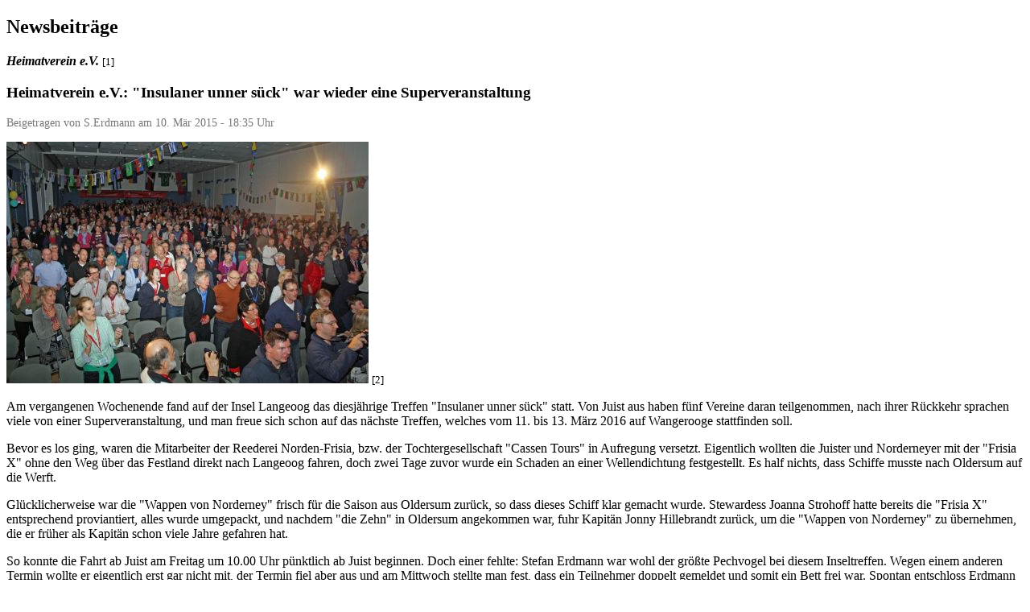

--- FILE ---
content_type: text/html; charset=UTF-8
request_url: https://juistnews.de/Printer/artikel/2015/3/10/insulaner-unner-suck-war-wieder-eine-superveranstaltung/
body_size: 9141
content:
<!DOCTYPE html PUBLIC "-//W3C//DTD XHTML 1.1//EN" "http://www.w3.org/TR/xhtml11/DTD/xhtml11.dtd">
<html xmlns="http://www.w3.org/1999/xhtml" xml:lang="de">
    <head>
        <meta http-equiv="Content-Type" content="text/html; charset=utf-8" />
        <title>&quot;Insulaner unner sück&quot; war wieder eine Superveranstaltung</title>
        <meta name="description" content="" />
        <meta name="keywords" content="JNN,Juist,Net,News,Zeitung,Nachrichten,Magazin,Webcam,Webadressen,Nordsee,Insel,Urlaub,Töwerland,Inselzeitung,Links,Adressen,Presse" />
        <meta name="robots" content="noindex,follow,noarchive" />
        <link rel="stylesheet" href="https://juistnews.de/themes/Printer/style/style.css" type="text/css" media="print" />
    <link rel="stylesheet" href="https://juistnews.de/style/core.css" type="text/css" />
<link rel="stylesheet" href="https://juistnews.de/modules/News/style/style.css" type="text/css" />
<link rel="stylesheet" href="https://juistnews.de/javascript/helpers/ImageViewer/ImageViewer.css" type="text/css" />
<script type="text/javascript">/* <![CDATA[ */ 
document.location.entrypoint="index.php";document.location.pnbaseURL="https://juistnews.de/"; document.location.ajaxtimeout=5000;
if (typeof(Zikula) == 'undefined') {var Zikula = {};}
Zikula.Config = {"entrypoint":"index.php","baseURL":"https:\/\/juistnews.de\/","baseURI":"\/","ajaxtimeout":"5000","lang":"de","sessionName":"ZSID1"}
 /* ]]> */</script>
<script type="text/javascript" src="https://juistnews.de/mo2json.php?lang=de&amp;module_news_js=News&amp;zikula_js=News"></script>
<script type="text/javascript" src="https://juistnews.de/javascript/ajax/proto_scriptaculous.combined.min.js"></script>
<script type="text/javascript" src="https://juistnews.de/javascript/livepipe/livepipe.combined.min.js"></script>
<script type="text/javascript" src="https://juistnews.de/javascript/helpers/Zikula.js"></script>
<script type="text/javascript" src="https://juistnews.de/javascript/helpers/Zikula.UI.js"></script>
<script type="text/javascript" src="https://juistnews.de/javascript/helpers/Zikula.ImageViewer.js"></script>
<!--[if IE]><link rel="stylesheet" type="text/css" href="https://juistnews.de/style/core_iehacks.css" media="print,projection,screen" /><![endif]-->
</head>
    <body>
        






  
<h2>Newsbeiträge</h2>


<div id="news_articlecontent">
    
<script type="text/javascript">
    // <![CDATA[
    var bytesused = Zikula.__f('%s characters out of 4,294,967,295','#{chars}','module_news_js');
    // ]]>
</script>

<span class="news_category">
<strong><em>Heimatverein e.V.</em></strong> <small>[1]</small>
</span>

<h3 class="news_title">Heimatverein e.V.: &quot;Insulaner unner sück&quot; war wieder eine Superveranstaltung</h3>

<div id="news_editlinks"></div>

<p class="news_meta z-sub">Beigetragen von S.Erdmann am 10. Mär 2015 -  18:35 Uhr</p>


<div id="news_body" class="news_body">
        <div class="news_photo news_thumbs" style="float:none">
        <strong><em><img src="https://juistnews.de/newsbilder/pic_sid5311-0-thumb2.jpg" alt="Bild 0 von &quot;Insulaner unner sück&quot; war wieder eine Superveranstaltung" /></em></strong> <small>[2]</small>
    </div>
        <div class="news_hometext">
        	<p>Am vergangenen Wochenende fand auf der Insel Langeoog das diesjährige Treffen &quot;Insulaner unner sück&quot; statt. Von Juist aus haben fünf Vereine daran teilgenommen, nach ihrer Rückkehr sprachen viele von einer Superveranstaltung, und man freue sich schon auf das nächste Treffen, welches vom 11. bis 13. März 2016 auf Wangerooge stattfinden soll.
</p>

    </div>
    	<p>Bevor es los ging, waren die Mitarbeiter der Reederei Norden-Frisia, bzw. der Tochtergesellschaft &quot;Cassen Tours&quot; in Aufregung versetzt. Eigentlich wollten die Juister und Norderneyer mit der &quot;Frisia X&quot; ohne den Weg über das Festland direkt nach Langeoog fahren, doch zwei Tage zuvor wurde ein Schaden an einer Wellendichtung festgestellt. Es half nichts, dass Schiffe musste nach Oldersum auf die Werft. </p>
	<p>Glücklicherweise war die &quot;Wappen von Norderney&quot; frisch für die Saison aus Oldersum zurück, so dass dieses Schiff klar gemacht wurde. Stewardess Joanna Strohoff hatte bereits die &quot;Frisia X&quot; entsprechend proviantiert, alles wurde umgepackt, und nachdem &quot;die Zehn&quot; in Oldersum angekommen war, fuhr Kapitän Jonny Hillebrandt zurück, um die &quot;Wappen von Norderney&quot; zu übernehmen, die er früher als Kapitän schon viele Jahre gefahren hat. </p>
	<p>So konnte die Fahrt ab Juist am Freitag um 10.00 Uhr pünktlich ab Juist beginnen. Doch einer fehlte: Stefan Erdmann war wohl der größte Pechvogel bei diesem Inseltreffen. Wegen einem anderen Termin wollte er eigentlich erst gar nicht mit, der Termin fiel aber aus und am Mittwoch stellte man fest, dass ein Teilnehmer doppelt gemeldet und somit ein Bett frei war. Spontan entschloss Erdmann sich, diese Gelegenheit zu nutzen und doch noch mitzufahren. Bevor er zum Hafen fuhr, wollte er noch eben den Müll raus bringen (das sollten Männer wirklich nicht machen, auch wenn die Frauen sie immer dazu ermahnen) und stürzte so unglücklich, dass er sich eine Augenverletzung zuzog. Die &quot;Wappen von Ney&quot; sah er nun nur noch aus dem Rettungshubschrauber, der ihn nach Oldenburg in die Augenklinik flog. Dort wurde er stationär eingeliefert, so dass er das Inseltreffen im wahrsten Sinne des Wortes aus den Augen verlor. </p>
	<p>Auf Norderney wurden Zwischenstation gemacht und die Norderneyer Teilnehmer, die in diesem Jahr nur aus 35 Personen bestanden, an Bord genommen. Weiter ging es über das Norderneyer und Baltrumer Watt. Begrüßt wurde das Schiff bereits vor dem Hafen vom Langeooger Rettungsboot &quot;Caspar Otten&quot;. Die &quot;Wappen&quot; bliebt übrigens bis Sonntag auf Langeoog liegen, und auch für die Besatzung wurde es so ein schönes und abwechslungsreiches Wochenende. </p>
	<p>&quot;Insulaner unner sück&quot; auf Langeoog feierte dann am Freitagabend einen Auftakt nach Maß. Die Stimmung im großen Saal des &quot;Haus der Insel&quot; hätte kaum besser sein können, die Inseln feierten sich selbst und das Wiedersehen ausgelassen und Publikum und Aktive trieben sich gegenseitig zu Höchstleistungen. Dabei zeigte sich einmal mehr, wie kreativ und vielfältig die kleinen Inseln in der südlichen Nordsee sind. </p>
	<p>Das Programm war temporeich, kurzweilig und abwechslungsreich, die verschiedenen Gruppen brannten in ihren kurzen Auftritten ein Feuerwerk ab und die witzige und informative Moderation von Gerrit und Torsten im Karton ließ auch in den Pausen keine Länge aufkommen, unter anderem mit dem plattdeutschen Gedicht von &quot;Fiete in Paris&quot;. </p>
	<p>Bürgermeister Uwe Garrels begrüßte alle Inseln einzeln und zeigte sich von der Stimmung schon am Bahnhof bei der Ankunft beeindruckt. Auch Raimund Buss und Klaus Kremer hießen die Gäste im Namen des Orga-Teams willkommen und resümierten, dass die Vorbereitung sich mit Blick auf einen vollen Saal wieder einmal gelohnt und allen viel Spaß gemacht habe. Sie dankten den vielen Unterstützern auf der ganzen Insel und den Sponsoren, allen voran dem Hauptsponsor Sparkasse. </p>
	<p>Zum Auftakt luden die &quot;Brass-Kids&quot; von Baltrum um den ehemaligen Langeooger Günter Ludwig das Publikum zum Mitklatschen und Mitsingen ein und im Saal war sogar der eine oder andere Jodler zu hören. </p>
	<p>Die &quot;Döntje Singers&quot; begeisterten mit ihrem Erfahrungsbericht einer Zeit als &quot;Husmann&quot; und hatten natürlich wieder das Lied mit den sieben Strophen im Gepäck: &quot;Ich möcht' so gern mit Dir allein...&quot; </p>
	<p>Insel-Original KW (Karl-Wilhelm Straeter) von Borkum konnte diesmal nicht dabei sein, er hatte aber einen Wasserturm aus Edelstahl geschickt, der am späten Abend im Foyer des HDI versteigert werden sollte. Gerrit und Torsten wiesen darauf hin, dass der Erlös der Seniorenwohnanlage &quot;bliev hier&quot; zu Gute kommen solle. </p>
	<p>Mit &quot;Windstärke 9&quot; bliesen &quot;De Fleitjes van Baltrum&quot; in ihre vielfältigen Flöten, unter anderem eine liebevoll &quot;Ikea-Bass&quot; genannte riesige Bassflöte aus Sperrholz. Zum Jubiläum &quot;Zehn Jahre Fleitjes&quot; präsentierten sie nicht nur aufwändige und mitreißende, fast orchestrale Arrangements der Flötenmusik, sie bewiesen auch eindrucksvoll stimmliche Qualitäten. </p>
	<p>Die Insel Juist hatte einmal mehr einen aufwändigen Gemeinschaftsauftritt eigens für &quot;Insulaner unner sück&quot; einstudiert. In schneller Folge wechselten sich der Shantychor, die Line-Dancers &quot;Crows in Line&quot; und die Volkstanz- und Trachtengruppe &quot;Juister Hupfdohlen&quot;, eingebettet in ein Spiel der Theatergruppe &quot;Antjemöh&quot; ab, das zum diesjährigen Jubiläum 175 Jahre Nordseeheilbad Juist an die Anfänge des Tourismus auf den Inseln erinnerte und zum Schmunzeln und lachen anregte. (Den Juister und den Gäste des kommenden Sommers sei gesagt, dass sie die Möglichkeit haben, dieses auch zu sehen, da man es auch bei den &quot;Inselabenden&quot; aufführen wird.) Beeindruckend war, wie viele Aktive auf der Bühne des HDI dabei Platz fanden. Langeoogs Paddy Recker hatte dabei mit der Stimme aus dem nichts, die &quot;Schipp up Strand&quot; rief, einen Gastauftritt. </p>
	<p>De Sabbelschnuten von Spiekeroog zeigten in einem plattdeutschen Stück, was der liebe Gott, Petrus und ihre Engel sich einfallen lassen, um den grantigen Insulaner Hinnerk eine Weile aus dem Himmel zu vertreiben: Er möge dem Gemeinderat die &quot;göttliche Eingebung&quot; bringen. </p>
	<p>Die Eiländers rockten anschließend das &quot;Haus der Insel&quot; mit dem Inselreggae und mehr. Sie betrieben eindrucksvoll Werbung in eigener Sache, denn sie traten nach der Auftaktveranstaltung im Foyer des Hauses auf. Gute Laune verbreiteten auch zum Abschluss kurz vor 22:00 Uhr Sandy Boots von Baltrum mit Line Dance zu fetziger Countrymusik. </p>
	<p>Das Konzept des Orga-Teams war an diesem Abend voll aufgegangen: Der Zeitplan war eingehalten worden und das Publikum in beste Feierlaune für eine lange Nacht versetzt worden. Das eigentliche Fest in den Kneipen der Insel konnte beginnen, denn wer glaubt, dass nach dem Hauptprogramm bei &quot;Insulaner unner sück&quot; schon die Lichter ausgehen, wurde mal wieder eines besseren belehrt. Nach den Hauptveranstaltungen am Freitag- und  Samstagabend wurde im Foyer des &quot;Hauses der Insel&quot; und in vielen Kneipen weitergefeiert. </p>
	<p>Gleich nach der Hauptveranstaltung am Freitagabend gaben die Eiländer aus Baltrum ein mitreißendes Konzert im Foyer des &quot;Haus der Insel&quot;. Mit ihrer Mischung aus Rock-Blues und Popklassikern begeisterten sie das Publikum von Jung bis Alt, so dass es sich der Borkumer Dennis es sich nicht nehmen lassen konnte, sein Cajon auszupacken und die Eiländer kräftig bei der Percussion zu unterstützen. In einer Spielpause wurde dann der von dem Borkumer Original KW hergestellte Wasserturm aus Edelstahl im Rahmen einer amerikanischen Versteigerung vergeben und den Zuschlag bekam Harro Schreiber nachdem er und die Flinthörners die Summe aufgestockt haben. Insgesamt wurden bei der Versteigerung  410 Euro zu Gunsten des &quot;Bliev Hier&quot; auf Langeoog eingenommen. </p>
	<p>Nicht weniger schwungvoll ging es im &quot;Inâ€˜t Dörp&quot; zu. Dort spielte die Inselcombo Wangerooge eine gekonnte Mischung aus Schlagern und Evergreens, welches die Zuschauer zum Mitsingen animierte. Das Tanzbein konnte man dort leider nicht schwingen, obwohl es viele gerne getan hätten, doch das &quot;Inâ€™t Dörp&quot; platzte aus allen Nähten. </p>
	<p>Die dritte Musikveranstaltung am Freitagabend fand in der &quot;Düne 13&quot; statt, wo die Langeooger Band &quot;Lazy Jack&quot; ein Akustik-Konzert gaben. Mit rockigen Coversongs und eigenen Kompositionen gaben die Langeooger Jungs alles und zeigten, dass auch der musikalische Nachwuchs auf Langeoog üppige Früchte trägt. Ausgelassen bis spät feierten Insulaner und die Gäste von  Isabelle &quot;Bisi&quot; und Kai Mindrup in der &quot;Düne 13&quot;, die sich am Freitag zudem auf Langeoog das Ja-Wort gegeben hatten. </p>
	<p>Am Samstagabend tauschten die Bands die Locations – die Baltrumer Eiländer spielten im &quot;Inâ€™t Dörp&quot; auf, die Inselcombo Wangerooge überzeugte das junge Publikum in der &quot;Düne 13&quot; und die Langeooger Band &quot;Lazy Jack&quot; rockte das HDI.</p>
	<p>Am Samstagmorgen um 10:00 Uhr startete das Rahmenprogramm für die Gäste der anderen ostfriesischen Inseln, bei dem sich die Langeooger Organisatoren sich wieder voll ins Zeug gelegt hatten. Alle Organisatoren und Teilnehmer hatten sichtlich Spaß bei den unterschiedlichen Aktionen, bei denen bei zweien im wahrsten Sinne des Wortes ins Schwarze getroffen wurde – nämlich beim Langeooger Triathlon, der von der Klüterbahn über Knobeln bis hin zum Darten ging, und beim Schießen mit dem Vorderlader.  Sportlicher ging es dann bei &quot;Langeoog in Jogging-Schuhen erleben&quot; beim Schnupperkurs Golfen oder der Fahrradtour über die Insel zu.  </p>
	<p>Wer es etwas gemütlicher angehen wollte hatte die Möglichkeit bei einer Rundfahrt mit der Kutsche die Insel kennenzulernen oder sich der historischen Ortsführung anzuschließen. Selbstverständlich durfte auf Langeoog  Boßeln nicht fehlen. </p>
	<p>Später am Samstagmittag fand  unter dem Motto &quot;Swing und Meer&quot; ein Gemeinschaftsauftritt des Musikvereins Spiekeroog, Harmonia Juist sowie des Musikzuges der Freiwilligen Feuerwehr Borkum statt. Der musikalische Leiter der Harmonia Juist, Michael Bockelmann, hat dabei teilweise alle drei Kapellen gekonnt auf einmal dirigiert. </p>
	<p>Am frühen Nachmittag trafen sich dann die Bürgermeister der Inseln, und die anwesenden Vertreter der Feuerwehren zum Erfahrungsaustausch bei Kaffee und Kuchen in der Langeooger Feuerwache.</p>
	<p>Seit fast zehn Jahren gehören sie fest zum Inseltreffen dazu, auch wenn sie nicht unbedingt auf dem offiziellen Programm stehen: Die Inselzeitungen berichten nicht nur über &quot;Insulaner unner sück&quot;, sie tauschen sich jedes Jahr bei einem Treffen aus und unterstützen sich das ganze Jahr gegenseitig, wenn Veranstaltungen auf einer Insel auch für die Leser der Nachbarinseln von Interesse sind. </p>
	<p>In der Langeoog News-Redaktion fand daher am Samstag das traditionelle Pressefrühstück statt, an dem in diesem Jahr nur &quot;Borkum Aktuell&quot; (Martina und Karl-Heinz Richter), &quot;Inselglocke Baltrum&quot; (Sabine Hinrichs) und &quot;Langeoog News&quot; (Elke und Klaus Kremer, Sabine und Sven Klette) teilnahmen. Auch Britta &quot;Mutti&quot; Erdwiens war wieder dabei, die früher bei der &quot;Borkumer Zeitung&quot; beschäftigt war. </p>
	<p>Viele Gänsehautmomente und Höhepunkte bot einmal mehr das Gospelkonzert in der Inselkirche für Aktive und Publikum. Hier nahmen zahlreiche Juister als Zuschauer teil. Inselpastor Christian Neumann kündigte in seiner Begrüßung die Perlen der Inseln an. </p>
	<p>Der Gospelchor &quot;Vocal Waves&quot; von Wangerooge legte gleich zu Beginn die Latte sehr hoch und wurde für seine Interpretation von &quot;Bohemian Rhapsody&quot; von Queen zurecht mit stehenden Ovationen gefeiert. Auch mit &quot;Deep River&quot; und dem bluesigen &quot;Waiting for the Lord&quot; konnten die Sängerinnen und Sänger um Chorleiterin Gabi begeistern. In den Pausen des Konzertes unterhielten die &quot;Bass Kids&quot; von Baltrum das Publikum. </p>
	<p>Die Borkumer vom Chor &quot;Um Himmels Willen&quot; um Chorleiter Andreas Prade bewiesen anschließend, dass sie sich weiter stark entwickelt haben. Sie überzeugten mit ganz unterschiedlichen Tempi und Genres und hatten bekannte Stücke wie Power und &quot;The Lion sleeps tonight&quot; ganz neu arrangiert. </p>
	<p>Mit seinem ersten Konzert unter der neuen Leitung von Noemi Rohloff zeigte der Langeooger Gospelchor dann eindrucksvoll, das weiter mit ihm zu rechnen ist. Ihre Feuertaufe als Solistin bestand dabei Sopranistin Alina in &quot;Fill my Cup&quot;, einem der neuen Stücke im Repertoire der Langeooger. </p>
	<p>Höhepunkt des Nachmittags waren dann zwei gemeinsame Stücke der Chöre, bei denen fast 90 Stimmen die Kirche mit Klang füllten. Schon die Proben für &quot;Kumbaya&quot; und &quot;Freedom is coming&quot; im Beiboot waren für die Aktiven ein besonderer Moment von &quot;Insulaner unner sück&quot; gewesen. Ein Wiedersehen haben alle drei Chöre im März 2016 fest eingeplant.</p>
	<p>Langeoog hat am Samstagabend die Insulaner-unner-sück-Flagge an Wangerooge weitergereicht, Dirk Lindner, Bürgermeister der östlichsten der &quot;Sieben zum Verlieben&quot; lud alle Nachbarn vom 11. bis 13. März 2016 auf seine Insel ein. Das traditionelle Lied dazu sangen dann 700 Stimmen im fast vollen &quot;Haus der Insel&quot; zum Abschluss der offiziellen Abendveranstaltung und zum Auftakt einer langen Nacht auf Langeoog. </p>
	<p>Den zweiten Abend des inzwischen 19. Insulanertreffens hatte Borkum mit einem Gemeinschaftsauftritt eröffnet. Die &quot;Babbelgütjes&quot; hatten den Kriminal-Tango mitgebracht und besangen auf Platt den 100 Jahre alten Borkumer Wasserturm. Borkumer Platt gab es dann auf der Bühne von der Niederdeutschen Bühne, Petrus kümmerte sich im Himmel um die &quot;besonderen Fälle&quot;. Eine Weltpremiere hatte der Shantychor &quot;Oldtimers&quot; für das Inseltreffen vorbereitet, sie sangen das Seenotretterlied &quot;Volle Kraft voraus&quot; von Klaus Lage und ein Stück von Hans Hartz. Anschließend unterhielt die Trachtengruppe das Publikum mit Heimattänzen. Am Ende gab es von Borkums SOKO-Chefin als Dank ein Gedicht und ein Geschenk für das Langeooger Orga-Team. </p>
	<p>Eine weitere Premiere gab es dann bei &quot;Insulaner unner sück&quot;, erstmals enterte die &quot;dunkle Seite der Blasmusik&quot; die Bühne: &quot;Zehn im Watt&quot; ist eine neu formierte Gruppe von Norderney, die die Macht des langen Atems mit sich führten und Blasmusik der anderen Art präsentierten. </p>
	<p>Bevor es dann auf der Bühne laut und bunt wurde, die &quot;Diptams&quot; sorgen seit Jahren regelmäßig für ausgelassene Stimmung im Saal, ehrten Stephan Volkmann und Sascha Bents vom Schießverein den Sieger im Vorderladerschießen vom Vormittag. Detlev Eichmann vom Shantychor Juist und gleichzeitig Polizist im Töwerland, hatte am besten gezielt und neun Ringe erreicht. Insgesamt waren 30 Kilogramm Schwarzpulver eingesetzt worden. </p>
	<p>Schon vor dem wieder mit Spannung erwarteten Bürgermeisterlied bewies Berthold Tuitjer, der Verwaltungschef der kleinsten Insel beim Shantychor &quot;Baltrumer Korben&quot; zum Auftakt seine Stimmqualitäten und sang Fiddlers Green. Wie die Langeooger &quot;Flinthörners&quot; besteht der Nachbarchor 30 Jahre. </p>
	<p>Auch der Förderkreis der Norderneyer Schulen war erstmals bei 2Insulaner unner sück dabei&quot; und fühlte sich auf Anhieb pudelwohl. Auf der Bühne zeigten sie in einem Sketch, wie Fahrschule auf Norderney geht und tanzten zu Musik vom Ententanz über Gangnamstyle bis zu Techno. </p>
	<p>Bereits seit 1965 gibt es die Inselbühne Baltrum, die auf der Bühne die &quot;Schattenseite des Schimmelreiters&quot; in &quot;voller Länge&quot; spielte und damit das Publikum begeisterte. </p>
	<p>Zum Abschluss der Inseldarbietungen teilten sich die Volkstanzgruppe und die Inselcombo von Wangerooge die Bühne. Zunächst spielte die Bands, die auch Abends in den Kneipen ein Publikumsmagnet war zum Tanz auf, anschließend blieben die Tänzerinnen auf der Bühne während die Inselcombo Lieder von und über das Meer spielte. </p>
	<p>Vor der Flaggenübergabe bewies dann der Bürgermeisterchor um Gastgeber Uwe Garrels, dass er mit außerordentlich viel Herzblut bei der Sache ist. Begleitet von Andre von Norderney/Juist am Akkordeon brachte er das Publikum zum Toben, auch wenn nicht alle Töne da landeten, wo sie hingehören. </p>
	<p>Im Namen des Langeooger Orga-Teams dankte Raimund Buss allen Teilnehmerinnen und Teilnehmern, allen Helfern und Sponsoren für das große Fest, dass keine Wünsche offen gelassen hatte. Das Ende des offiziellen Abendprogramms war dann Auftakt für eine lange Nacht. </p>
	<p>Rote Rosen gab es am Sonntag von Langeoog zum Abschied für die Gäste des Insulanertreffens. Am Rande des musikalischen Frühschoppens in der Güterhalle des Inselbahnhofs nach dem plattdeutschen Gottesdienst in der Inselkirche mit Inselpastor Christian Neumann, waren sie zuvor von den Gastgebern verteilt worden. </p>
	<p>&quot;Fairtrade Deutschland&quot; hatte die Rosen für das Insulanerfest zur Verfügung gestellt, um auf den Handel mit fair gehandelten Waren aufmerksam zu machen. Die Gäste waren begeistert und winkten mit den Rosen von den Plattformen der Inselbahn bei der Abreise. </p>
	<p>Norderney und Juist hatten sich schon um 10:00 Uhr auf den Weg in die Heimat gemacht, wegen des langen Wegs über drei Wattenhochs mussten sie das Fest als erste verlassen. Die große Borkumer Gruppe folgte um 10.30 Uhr mit dem regulären Schiff, um von Bensersiel mit dem Bus nach Emden zu fahren. <br />
In der Güterhalle sorgte die &quot;Washhouse Company&quot; dafür, dass an dem Insulanerwochenende nun doch noch Langeooger Shantys und Seasongs zu hören waren. &quot;Heute wird wohl kein Schiff mehr gehen&quot; sang Torsten dabei in &quot;An Land&quot;, räumte aber in der Anmoderation ein, dass das nicht stimmt. </p>
	<p>Gegen 12:15 Uhr hieß es dann bis auf wenige Ausnahmen &quot;Langeoog unner sück&quot;, das Orga-Team und viele Langeooger und Gäste, sowie die &quot;Diptams&quot; von Wangerooge, die noch bis Dienstag auf Langeoog bleiben, feierten dann den Abschluss eines rundum gelungenen Insulanerfestes.</p>
	<p>Gegen 13:30 Uhr hatte die &quot;Wappen von Norderney&quot;, die jetzt zum dritten Mal die Juister zu einem Inseltreffen gebracht hatte, den Juister Hafen erreicht. Zahlreiche Teilnehmer ließen ein tolles Wochenende noch bei einem Abschlussgespräch bei &quot;Börnie&quot; ausklingen.</p>
	<p>TEXT UND FOTOS: LANGEOOG NEWS (KLAUS CREMER UND ANDRAS CANTO), leicht erweitert von JNN (STEFAN ERDMANN)
</p>


    <p class="news_footer">
        <strong><em>Drucken <img src="https://juistnews.de/images/icons/extrasmall/printer.png" height="16" width="16" alt="[P]" title="Druckerfreundliche Ansicht" /></em></strong> <small>[3]</small>
                <span class="text_separator">|</span>
        <strong><em>PDF <img src="https://juistnews.de/modules/News/images/pdf.gif" width="16" height="16" alt="PDF" /></em></strong> <small>[4]</small>
            </p>
    
        <div class="news_pictures"><div><strong>Bildergalerie</strong></div>
                    <div class="news_photoslide news_thumbsslide">
                <a href="https://juistnews.de/newsbilder/pic_sid5311-1-norm.jpg" rel="imageviewer[sid5311]">
                <img src="https://juistnews.de/newsbilder/pic_sid5311-1-thumb.jpg" alt="Bild 1 von "Insulaner unner sück" war wieder eine Superveranstaltung" /></a>
            </div>
                    <div class="news_photoslide news_thumbsslide">
                <a href="https://juistnews.de/newsbilder/pic_sid5311-2-norm.jpg" rel="imageviewer[sid5311]">
                <img src="https://juistnews.de/newsbilder/pic_sid5311-2-thumb.jpg" alt="Bild 2 von "Insulaner unner sück" war wieder eine Superveranstaltung" /></a>
            </div>
                    <div class="news_photoslide news_thumbsslide">
                <a href="https://juistnews.de/newsbilder/pic_sid5311-3-norm.jpg" rel="imageviewer[sid5311]">
                <img src="https://juistnews.de/newsbilder/pic_sid5311-3-thumb.jpg" alt="Bild 3 von "Insulaner unner sück" war wieder eine Superveranstaltung" /></a>
            </div>
                    <div class="news_photoslide news_thumbsslide">
                <a href="https://juistnews.de/newsbilder/pic_sid5311-4-norm.jpg" rel="imageviewer[sid5311]">
                <img src="https://juistnews.de/newsbilder/pic_sid5311-4-thumb.jpg" alt="Bild 4 von "Insulaner unner sück" war wieder eine Superveranstaltung" /></a>
            </div>
                    <div class="news_photoslide news_thumbsslide">
                <a href="https://juistnews.de/newsbilder/pic_sid5311-5-norm.jpg" rel="imageviewer[sid5311]">
                <img src="https://juistnews.de/newsbilder/pic_sid5311-5-thumb.jpg" alt="Bild 5 von "Insulaner unner sück" war wieder eine Superveranstaltung" /></a>
            </div>
                    <div class="news_photoslide news_thumbsslide">
                <a href="https://juistnews.de/newsbilder/pic_sid5311-6-norm.jpg" rel="imageviewer[sid5311]">
                <img src="https://juistnews.de/newsbilder/pic_sid5311-6-thumb.jpg" alt="Bild 6 von "Insulaner unner sück" war wieder eine Superveranstaltung" /></a>
            </div>
                    <div class="news_photoslide news_thumbsslide">
                <a href="https://juistnews.de/newsbilder/pic_sid5311-7-norm.jpg" rel="imageviewer[sid5311]">
                <img src="https://juistnews.de/newsbilder/pic_sid5311-7-thumb.jpg" alt="Bild 7 von "Insulaner unner sück" war wieder eine Superveranstaltung" /></a>
            </div>
                    <div class="news_photoslide news_thumbsslide">
                <a href="https://juistnews.de/newsbilder/pic_sid5311-8-norm.jpg" rel="imageviewer[sid5311]">
                <img src="https://juistnews.de/newsbilder/pic_sid5311-8-thumb.jpg" alt="Bild 8 von "Insulaner unner sück" war wieder eine Superveranstaltung" /></a>
            </div>
                    <div class="news_photoslide news_thumbsslide">
                <a href="https://juistnews.de/newsbilder/pic_sid5311-9-norm.jpg" rel="imageviewer[sid5311]">
                <img src="https://juistnews.de/newsbilder/pic_sid5311-9-thumb.jpg" alt="Bild 9 von "Insulaner unner sück" war wieder eine Superveranstaltung" /></a>
            </div>
            </div>
    </div>


</div>
<div id="news_modify">&nbsp;</div>

<div id="news-articledisplay-hooks">

</div>

        
                <div>
            <strong>Links</strong>
        </div>
        <ol><li><a class="print-normal" href="https://juistnews.de/https://juistnews.de/artikel/view/Main/Heimatverein e.V./">https://juistnews.de/https://juistnews.de/artikel/view/Main/Heimatverein e.V./</a></li>
<li><a class="print-normal" href="https://juistnews.de/newsbilder/pic_sid5311-0-norm.jpg">https://juistnews.de/newsbilder/pic_sid5311-0-norm.jpg</a></li>
<li><a class="print-normal" href="https://juistnews.de/https://juistnews.de/Printer/artikel/2015/3/10/insulaner-unner-suck-war-wieder-eine-superveranstaltung/">https://juistnews.de/https://juistnews.de/Printer/artikel/2015/3/10/insulaner-unner-suck-war-wieder-eine-superveranstaltung/</a></li>
<li><a class="print-normal" href="https://juistnews.de/https://juistnews.de/artikel/displaypdf/2015/3/10/insulaner-unner-suck-war-wieder-eine-superveranstaltung/">https://juistnews.de/https://juistnews.de/artikel/displaypdf/2015/3/10/insulaner-unner-suck-war-wieder-eine-superveranstaltung/</a></li>
</ol>
            </body>
</html>